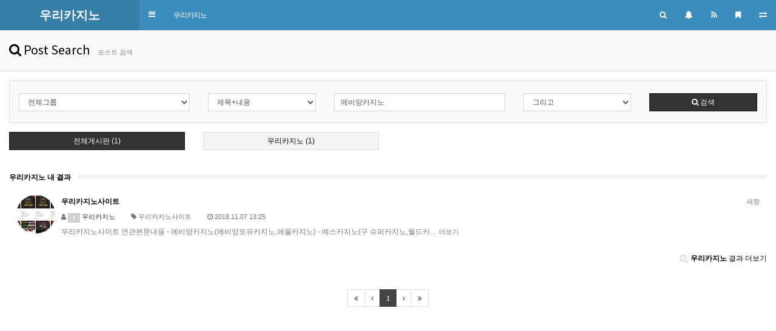

--- FILE ---
content_type: text/html; charset=utf-8
request_url: https://xn--1-277e33s13nbtdspfu0bevc.com/bbs/search.php?stx=%EC%97%90%EB%B9%84%EC%95%99%EC%B9%B4%EC%A7%80%EB%85%B8
body_size: 7217
content:
<!doctype html>
<html lang="ko">
<head>
<meta charset="utf-8">
<meta http-equiv="imagetoolbar" content="no">
<meta http-equiv="X-UA-Compatible" content="IE=Edge">
<meta name="title" content="전체검색 결과 > 우리카지노" />
<meta name="publisher" content="우리카지노" />
<meta name="author" content="우리카지노" />
<meta name="robots" content="index,follow" />
<meta name="keywords" content="우리카지노" />
<meta name="description" content="전체검색 결과 > 우리카지노" />
<meta name="twitter:card" content="summary_large_image" />
<meta property="og:title" content="전체검색 결과 > 우리카지노" />
<meta property="og:site_name" content="우리카지노" />
<meta property="og:author" content="우리카지노" />
<meta property="og:type" content="" />
<meta property="og:description" content="전체검색 결과 > 우리카지노" />
<meta property="og:url" content="http://xn--1-277e33s13nbtdspfu0bevc.com/bbs/search.php?stx=%EC%97%90%EB%B9%84%EC%95%99%EC%B9%B4%EC%A7%80%EB%85%B8" />
<link rel="canonical" href="https://xn--1-277e33s13nbtdspfu0bevc.com/bbs/search.php?stx=%EC%97%90%EB%B9%84%EC%95%99%EC%B9%B4%EC%A7%80%EB%85%B8" />
<title>전체검색 결과 > 우리카지노</title>
<link rel="stylesheet" href="https://xn--1-277e33s13nbtdspfu0bevc.com/css/default.css?ver=180820">
<link rel="stylesheet" href="https://xn--1-277e33s13nbtdspfu0bevc.com/css/apms.css?ver=180820">
<link rel="stylesheet" href="https://xn--1-277e33s13nbtdspfu0bevc.com/thema/Miso-LTE/assets/bs3/css/bootstrap.min.css" type="text/css"  class="thema-mode">
<link rel="stylesheet" href="https://code.ionicframework.com/ionicons/2.0.1/css/ionicons.min.css" type="text/css">
<link rel="stylesheet" href="https://xn--1-277e33s13nbtdspfu0bevc.com/thema/Miso-LTE/colorset/Basic/colorset.css" type="text/css"  class="thema-colorset">
<link rel="stylesheet" href="https://xn--1-277e33s13nbtdspfu0bevc.com/skin/search/basic/style.css" >
<link rel="stylesheet" href="https://xn--1-277e33s13nbtdspfu0bevc.com/css/level/basic.css?ver=180820">
<!--[if lte IE 8]>
<script src="https://xn--1-277e33s13nbtdspfu0bevc.com/js/html5.js"></script>
<![endif]-->
<script>
// 자바스크립트에서 사용하는 전역변수 선언
var g5_url       = "https://xn--1-277e33s13nbtdspfu0bevc.com";
var g5_bbs_url   = "https://xn--1-277e33s13nbtdspfu0bevc.com/bbs";
var g5_is_member = "";
var g5_is_admin  = "";
var g5_is_mobile = "";
var g5_bo_table  = "";
var g5_sca       = "";
var g5_pim       = "";
var g5_editor    = "";
var g5_responsive    = "1";
var g5_cookie_domain = "";
var g5_purl = "http://xn--1-277e33s13nbtdspfu0bevc.com/bbs/search.php?stx=%EC%97%90%EB%B9%84%EC%95%99%EC%B9%B4%EC%A7%80%EB%85%B8";
</script>
<script src="https://xn--1-277e33s13nbtdspfu0bevc.com/js/jquery-1.11.3.min.js"></script>
<script src="https://xn--1-277e33s13nbtdspfu0bevc.com/js/jquery-migrate-1.2.1.min.js"></script>
<script src="https://xn--1-277e33s13nbtdspfu0bevc.com/lang/korean/lang.js?ver=180820"></script>
<script src="https://xn--1-277e33s13nbtdspfu0bevc.com/js/common.js?ver=180820"></script>
<script src="https://xn--1-277e33s13nbtdspfu0bevc.com/js/wrest.js?ver=180820"></script>
<script src="https://xn--1-277e33s13nbtdspfu0bevc.com/js/placeholders.min.js"></script>
<script src="https://xn--1-277e33s13nbtdspfu0bevc.com/js/apms.js?ver=180820"></script>
<link rel="stylesheet" href="https://xn--1-277e33s13nbtdspfu0bevc.com/js/font-awesome/css/font-awesome.min.css">
<script src="https://xn--1-277e33s13nbtdspfu0bevc.com/plugin/apms/js/jquery.mobile.swipe.min.js?ver=180820"></script>
</head>
<body class="responsive is-pc">
	<h1 style="display:inline-block !important;position:absolute;top:0;left:0;margin:0 !important;padding:0 !important;font-size:0;line-height:0;border:0 !important;overflow:hidden !important">
	전체검색 결과 > 우리카지노	</h1>
<style> 
		.layout-boxed > .wrapper, .content-wrapper > .content { max-width:1250px; }
	.no-responsive .wrapper, .no-responsive .main-header { min-width:1250px; }
	.layout-boxed.left .wrapper { margin-left:0px; }
	.layout-boxed.right .wrapper { margin-right:0px; }
	.at-navbar .dropdown-menu ul { width: 180px; min-width: 180px; }
		</style>
<div id="thema_wrapper" class="hold-transition ko skin-blue sidebar-collapse header-menu">
	<!-- Site wrapper -->
	<div class="wrapper">
		<header class="main-header">
			<!-- Logo -->
			<a href="https://xn--1-277e33s13nbtdspfu0bevc.com" class="logo">
				<!-- mini logo for sidebar mini 50x50 pixels -->
				<span class="logo-mini"><b>�</b></span>
				<!-- logo for regular state and mobile devices -->
				<span class="logo-lg"><b>우리카지노</b></span>
			</a>
			<!-- Header Navbar -->
			<nav class="navbar navbar-static-top" role="navigation">
				<a class="cursor sidebar-toggle" data-toggle="offcanvas" role="button">
					<span class="sr-only">Toggle navigation</span>
					<span class="icon-bar"></span>
					<span class="icon-bar"></span>
					<span class="icon-bar"></span>
				</a>
									<button type="button" class="navbar-toggle collapsed btn-navbar-top" data-toggle="collapse" data-target="#navbar-collapse">
						<i class="fa fa-bars"></i>
					</button>
								<div class="navbar-custom-menu">
					<ul class="nav navbar-nav">
												<li class="dropdown tasks-menu">
							<a class="cursor dropdown-toggle" data-href="#" data-toggle="dropdown" style="padding:0px;">
								<div data-original-title="<nobr>검색</nobr>" data-toggle="tooltip" data-placement="bottom" data-html="true" style="padding:15px;">
									<i class="fa fa-search"></i>
								</div>
							</a>
							<ul class="dropdown-menu ko-12">
								<li class="header">
									<form name="tallsearch" method="get" onsubmit="return tsearch_submit(this);" role="form" class="form">
									<div class="form-group" style="margin-bottom:8px;">
										<input type="text" name="stx" class="form-control input-sm" value="에비앙카지노" placeholder="두글자 이상 입력">
									</div>
									<div class="row row-10">
										<div class="col-xs-6 col-10">
											<select name="url" class="form-control input-sm">
												<option value="https://xn--1-277e33s13nbtdspfu0bevc.com/bbs/search.php">게시물</option>
																								<option value="https://xn--1-277e33s13nbtdspfu0bevc.com/bbs/tag.php">태그</option>
											</select>
										</div>
										<div class="col-xs-6 col-10">
											<button type="submit" class="btn btn-navy btn-sm btn-block"><i class="fa fa-search"></i> 검색하기</button>
										</div>
									</div>
									</form>				
								</li>
							</ul>
						</li>
						<li data-toggle="control-sidebar" onclick="miso_msg();">
							<a class="cursor" data-href="#" data-toggle="dropdown" style="padding:0px;">
								<div data-original-title="<nobr>알림</nobr>" data-toggle="tooltip" data-placement="bottom" data-html="true" style="padding:15px;">
									<i class="fa fa-bell"></i>
									<span class="label label-circle label-warning msgLabel en" style="display:none;">
										<span class="msgCount">0</span>
									</span>
								</div>
							</a>
						</li>
						<li class="hidden-xs hidden-boxed">
							<a href="https://xn--1-277e33s13nbtdspfu0bevc.com/rss/rss.php" target="_blank" data-original-title="<nobr>RSS</nobr>" data-toggle="tooltip" data-placement="bottom" data-html="true">
								<i class="fa fa-rss"></i>
							</a>
						</li>
						<li class="hidden-xs hidden-boxed">
							<a class="cursor" data-href="#" onclick="window.external.AddFavorite(parent.location.href,document.title);" data-original-title="<nobr>북마크</nobr>" data-toggle="tooltip" data-placement="bottom" data-html="true">
								<i class="fa fa-bookmark"></i>
							</a>
						</li>
												<li class="hidden-xs">
							<a href="https://xn--1-277e33s13nbtdspfu0bevc.com/bbs/search.php?stx=%EC%97%90%EB%B9%84%EC%95%99%EC%B9%B4%EC%A7%80%EB%85%B8&amp;device=mobile" target="_blank" data-original-title="<nobr>모바일</nobr>" data-toggle="tooltip" data-placement="bottom" data-html="true">
								<i class="fa fa-exchange"></i>
							</a>
						</li>
					</ul>
				</div>
									<div class="at-navbar pull-left">
						<div class="navbar-collapse collapse" id="navbar-collapse">
							<ul class="nav navbar-nav nav-12">
																											<li class="dropdown">
											<a href="https://xn--1-277e33s13nbtdspfu0bevc.com/bbs/board.php?bo_table=wooricasino" class="dropdown-toggle" data-hover="dropdown" data-close-others="true">
												우리카지노																									<i class="fa fa-caret-down visible-xs pull-right"></i>
																							</a>
											<div class="dropdown-menu dropdown-menu-head">
												<ul class="pull-left">
																																																																	<li class="dropdown-submenu sub-off">
															<a tabindex="-1" href="https://xn--1-277e33s13nbtdspfu0bevc.com/bbs/board.php?bo_table=wooricasino">
																우리카지노																																<i class="fa fa-caret-right sub-caret pull-right"></i>
															</a>
															<div class="dropdown-menu dropdown-menu-sub">
																<ul class="pull-left">
																																																																			<li class="sub2-off">
																		<a tabindex="-1" href="https://xn--1-277e33s13nbtdspfu0bevc.com/bbs/board.php?bo_table=wooricasino&sca=%EC%9A%B0%EB%A6%AC%EC%B9%B4%EC%A7%80%EB%85%B8">우리카지노</a>
																	</li>
																																																																			<li class="sub2-off">
																		<a tabindex="-1" href="https://xn--1-277e33s13nbtdspfu0bevc.com/bbs/board.php?bo_table=wooricasino&sca=%EC%9A%B0%EB%A6%AC%EC%B9%B4%EC%A7%80%EB%85%B8%EC%82%AC%EC%9D%B4%ED%8A%B8">우리카지노사이트</a>
																	</li>
																																																																			<li class="sub2-off">
																		<a tabindex="-1" href="https://xn--1-277e33s13nbtdspfu0bevc.com/bbs/board.php?bo_table=wooricasino&sca=%EC%9A%B0%EB%A6%AC%EC%B9%B4%EC%A7%80%EB%85%B8%EC%BF%A0%ED%8F%B0">우리카지노쿠폰</a>
																	</li>
																																																																			<li class="sub2-off">
																		<a tabindex="-1" href="https://xn--1-277e33s13nbtdspfu0bevc.com/bbs/board.php?bo_table=wooricasino&sca=%EC%9A%B0%EB%A6%AC%EC%B9%B4%EC%A7%80%EB%85%B8%EB%A8%B9%ED%8A%80">우리카지노먹튀</a>
																	</li>
																																																																			<li class="sub2-off">
																		<a tabindex="-1" href="https://xn--1-277e33s13nbtdspfu0bevc.com/bbs/board.php?bo_table=wooricasino&sca=%EC%9A%B0%EB%A6%AC%EC%B9%B4%EC%A7%80%EB%85%B8%EC%BB%A4%EB%AE%A4%EB%8B%88%ED%8B%B0">우리카지노커뮤니티</a>
																	</li>
																																																																			<li class="sub2-off">
																		<a tabindex="-1" href="https://xn--1-277e33s13nbtdspfu0bevc.com/bbs/board.php?bo_table=wooricasino&sca=%EC%B9%B4%EC%A7%80%EB%85%B8%EC%82%AC%EC%9D%B4%ED%8A%B8">카지노사이트</a>
																	</li>
																																</ul>
																																<div class="clearfix sub-nanum"></div>
															</div>
														</li>
																																					</ul>
																								<div class="clearfix sub-nanum"></div>
											</div>
										</li>
																								</ul>
						</div>
					</div>
							</nav>
		</header>

		<!-- =============================================== -->

		<!-- Left side column. contains the sidebar -->
		<aside class="main-sidebar">
			<section class="sidebar">
				<div class="sidebar-misc">

	<!-- Sidebar User Panel -->
	
		<form id="miso_sidelogin" name="miso_sidelogin" method="post" action="https://xn--1-277e33s13nbtdspfu0bevc.com/bbs/login_check.php" autocomplete="off" class="form" onsubmit="return miso_sidelogin_form(this);">
		<input type="hidden" name="url" value="https://xn--1-277e33s13nbtdspfu0bevc.com/bbs/search.php?stx=%EC%97%90%EB%B9%84%EC%95%99%EC%B9%B4%EC%A7%80%EB%85%B8">
			<div class="media no-margin en">
				<div class="sidebar-form pull-right" style="width:60px; margin:10px 10px 0px 0px;">
					<button type="submit" class="btn btn-flat btn-block" tabindex="43" style="height:78px;"><i class="fa fa-power-off fa-2x"></i></button> 
				</div>
				<div class="media-body">
					<div class="sidebar-form" style="margin:10px 5px 0px 10px;">
						<div class="input-group">
							<input type="text" name="mb_id" id="mb_id" class="form-control sidebar-input" placeholder="User ID" tabindex="41">
							<span class="input-group-btn">
								<button type="button" class="btn btn-flat sidebar-input-text"><i class="fa fa-user"></i></button>
							</span>
						</div>
					</div>
					<div class="sidebar-form" style="margin:5px 5px 0px 10px;">
						<div class="input-group">
							<input type="password" name="mb_password" id="mb_password" class="form-control sidebar-input" placeholder="Password" tabindex="42">
							<span class="input-group-btn">
								<button type="button" class="btn btn-flat sidebar-input-text"><i class="fa fa-lock"></i></button>
							</span>
						</div>
					</div>
				</div>
			</div>
			<ul class="sidebar-list" style="padding:0px; margin:10px 10px 5px; letter-spacing:-1px;" >
				<li class="sidebar-text">
					<label class="cursor pull-left">
						<input type="checkbox" name="auto_login" value="1" id="remember_me" class="remember-me"> &nbsp;자동접속
					</label>
					<span class="pull-right">
						<a href="https://xn--1-277e33s13nbtdspfu0bevc.com/bbs/register.php">
							<span class="sidebar-text">회원가입</span>
						</a>
						&nbsp;|&nbsp;
						<a href="https://xn--1-277e33s13nbtdspfu0bevc.com/bbs/password_lost.php" class="win_password_lost">
							<span class="sidebar-text">정보찾기</span>
						</a>
					</span>
					<div class="clearfix"></div>
				</li>
			</ul>	
		</form>
	
	<div class="sidebar-header en">
		ICON NAVIGATION
	</div>
	<div class="sidebar-icon text-center">

		<a href="">
							<i class="fa fa-shopping-cart"></i>
				<span>쇼핑몰</span>
					</a>

		<a href="https://xn--1-277e33s13nbtdspfu0bevc.com/bbs/board.php?bo_table=basic">
			<i class="fa fa-bullhorn"></i>
			<span>알림장</span>
		</a>

		<a href="https://xn--1-277e33s13nbtdspfu0bevc.com/bbs/board.php?bo_table=basic">
			<i class="fa fa-gift"></i>
			<span>이벤트</span>
		</a>

		<a href="https://xn--1-277e33s13nbtdspfu0bevc.com/bbs/board.php?bo_table=basic">
			<i class="fa fa-calendar-check-o"></i>
			<span>출석부</span>
		</a>

		<div class="clearfix"></div>
	</div>

</div>

<!-- =============================================== -->

<!-- Sidebar Menu -->

<ul class="sidebar-menu">
<!-- Main Menu -->
<li class="header en">MAIN NAVIGATION</li>
<li class="treeview">
	<a href="https://xn--1-277e33s13nbtdspfu0bevc.com">
		<i class="fa fa-home"></i><span>메인</span>
	</a>
</li>

	<li class="treeview">
		<a href="https://xn--1-277e33s13nbtdspfu0bevc.com/bbs/board.php?bo_table=wooricasino" class="old">
			<i class="fa fa-circle"></i><span>우리카지노</span>
							<i class="fa fa-angle-left pull-right"></i>
					</a>
					<ul class="treeview-menu">
							<li>
					<a href="https://xn--1-277e33s13nbtdspfu0bevc.com/bbs/board.php?bo_table=wooricasino" class="old">
													<i class="fa fa-angle-left pull-right"></i>
												<i class="fa fa-circle-o"></i><span>우리카지노</span>
					</a>
											<ul class="treeview-menu">
													<li>
								<a href="https://xn--1-277e33s13nbtdspfu0bevc.com/bbs/board.php?bo_table=wooricasino&sca=%EC%9A%B0%EB%A6%AC%EC%B9%B4%EC%A7%80%EB%85%B8" class="old">
																		<i class="fa fa-genderless"></i><span>우리카지노</span>
								</a>
							</li>
													<li>
								<a href="https://xn--1-277e33s13nbtdspfu0bevc.com/bbs/board.php?bo_table=wooricasino&sca=%EC%9A%B0%EB%A6%AC%EC%B9%B4%EC%A7%80%EB%85%B8%EC%82%AC%EC%9D%B4%ED%8A%B8" class="old">
																		<i class="fa fa-genderless"></i><span>우리카지노사이트</span>
								</a>
							</li>
													<li>
								<a href="https://xn--1-277e33s13nbtdspfu0bevc.com/bbs/board.php?bo_table=wooricasino&sca=%EC%9A%B0%EB%A6%AC%EC%B9%B4%EC%A7%80%EB%85%B8%EC%BF%A0%ED%8F%B0" class="old">
																		<i class="fa fa-genderless"></i><span>우리카지노쿠폰</span>
								</a>
							</li>
													<li>
								<a href="https://xn--1-277e33s13nbtdspfu0bevc.com/bbs/board.php?bo_table=wooricasino&sca=%EC%9A%B0%EB%A6%AC%EC%B9%B4%EC%A7%80%EB%85%B8%EB%A8%B9%ED%8A%80" class="old">
																		<i class="fa fa-genderless"></i><span>우리카지노먹튀</span>
								</a>
							</li>
													<li>
								<a href="https://xn--1-277e33s13nbtdspfu0bevc.com/bbs/board.php?bo_table=wooricasino&sca=%EC%9A%B0%EB%A6%AC%EC%B9%B4%EC%A7%80%EB%85%B8%EC%BB%A4%EB%AE%A4%EB%8B%88%ED%8B%B0" class="old">
																		<i class="fa fa-genderless"></i><span>우리카지노커뮤니티</span>
								</a>
							</li>
													<li>
								<a href="https://xn--1-277e33s13nbtdspfu0bevc.com/bbs/board.php?bo_table=wooricasino&sca=%EC%B9%B4%EC%A7%80%EB%85%B8%EC%82%AC%EC%9D%B4%ED%8A%B8" class="old">
																		<i class="fa fa-genderless"></i><span>카지노사이트</span>
								</a>
							</li>
												</ul>
									</li>
						</ul>
			</li>

<!-- SIDE Menu -->
<li class="header en">SIDE NAVIGATION</li>

<li class="treeview">
	<a href="#">
		<i class="fa fa-angle-left pull-right"></i>
		<i class="fa fa-search"></i><span>검색안내</span>
	</a>
	<ul class="treeview-menu">
				<li>
			<a href="https://xn--1-277e33s13nbtdspfu0bevc.com/bbs/search.php">
				<i class="fa fa-pencil"></i><span>게시물 검색</span>
			</a>
		</li>
		<li>
			<a href="https://xn--1-277e33s13nbtdspfu0bevc.com/bbs/tag.php">
				<i class="fa fa-tags"></i><span>태그 검색</span>
			</a>
		</li>
		<li>
			<a href="https://xn--1-277e33s13nbtdspfu0bevc.com/bbs/new.php">
				<i class="fa fa-bars"></i><span>새글 모음</span>
			</a>
		</li>
		<li>
			<a href="https://xn--1-277e33s13nbtdspfu0bevc.com/bbs/current_connect.php">
				<i class="fa fa-users"></i><span>현재접속자</span>
			</a>
		</li>
	</ul>
</li>
<li class="treeview">
	<a href="#">
		<i class="fa fa-angle-left pull-right"></i>
		<i class="fa fa-book"></i><span>이용안내</span>
	</a>
	<ul class="treeview-menu">
		<li>
			<a href="https://xn--1-277e33s13nbtdspfu0bevc.com/bbs/page.php?hid=intro">
				<i class="fa fa-leaf"></i><span>사이트 소개</span>
			</a>
		</li>
		<li>
			<a href="https://xn--1-277e33s13nbtdspfu0bevc.com/bbs/page.php?hid=provision">
				<i class="fa fa-credit-card"></i><span>이용약관</span>
			</a>
		</li>	
		<li>
			<a href="https://xn--1-277e33s13nbtdspfu0bevc.com/bbs/page.php?hid=privacy">
				<i class="fa fa-user"></i><span>개인정보취급방침</span>
			</a>
		</li>
		<li>
			<a href="https://xn--1-277e33s13nbtdspfu0bevc.com/bbs/page.php?hid=noemail">
				<i class="fa fa-ban"></i><span>이메일 무단수집거부</span>
			</a>
		</li>
		<li>
			<a href="https://xn--1-277e33s13nbtdspfu0bevc.com/bbs/page.php?hid=disclaimer">
				<i class="fa fa-shield"></i><span>책임의 한계와 법적고지</span>
			</a>
		</li>
		<li>
			<a href="https://xn--1-277e33s13nbtdspfu0bevc.com/bbs/page.php?hid=guide">
				<i class="fa fa-info-circle"></i><span>이용안내</span>
			</a>
		</li>
		<li>
			<a href="https://xn--1-277e33s13nbtdspfu0bevc.com/bbs/faq.php">
				<i class="fa fa-commenting"></i><span>자주하는 질문</span>
			</a>
		</li>
		<li>
			<a href="https://xn--1-277e33s13nbtdspfu0bevc.com/bbs/qalist.php">
				<i class="fa fa-user-secret"></i><span>1:1문의</span>
			</a>
		</li>
	</ul>
</li>
</ul>

<!-- =============================================== -->

<div class="sidebar-misc">

	<!-- search form -->
	<form name="allsearch" method="get" onsubmit="return tsearch_submit(this);" class="sidebar-form en">
	<input type="hidden" name="url" value="https://xn--1-277e33s13nbtdspfu0bevc.com/bbs/search.php">
		<div class="input-group">
			<input type="text" name="stx" class="form-control sidebar-input" value="에비앙카지노" placeholder="Post Search...">
			<span class="input-group-btn">
				<button type="submit" name="search" id="search-btn" class="btn btn-flat"><i class="fa fa-search"></i></button>
			</span>
		</div>
	</form>
	<!-- /.search form -->

	<div class="sidebar-header en">
		SITE STATISTICS
	</div>
	<ul class="sidebar-list ko-12">
		<li>
			<a href="https://xn--1-277e33s13nbtdspfu0bevc.com/bbs/current_connect.php">
				<span class="pull-right">14 명</span>
				<i class="fa fa-circle-o red"></i>현재 접속자 
			</a>
		</li>
		<li>
			<span class="pull-right">1,566 명</span>
			<i class="fa fa-circle-o green"></i>오늘 방문자
		</li>
		<li>
			<span class="pull-right">1,777 명</span>
			<i class="fa fa-circle-o green"></i>어제 방문자
		</li>
		<li>
			<span class="pull-right">2,879 명</span>
			<i class="fa fa-circle-o green"></i>최대 방문자
		</li>
		<li>
			<span class="pull-right">623,607 명</span>
			<i class="fa fa-circle-o green"></i>전체 방문자
		</li>
		<li>
			<span class="pull-right">136 개</span>
			<i class="fa fa-circle-o skyblue"></i>전체 게시물
		</li>
		<li>
			<span class="pull-right">27 개</span>
			<i class="fa fa-circle-o skyblue"></i>전체 댓글수
		</li>
		<li>
			<span class="pull-right" data-original-title="<nobr>오늘 0 명 / 어제 0 명</nobr>" data-toggle="tooltip" data-placement="top" data-html="true">4 명</span>
			<i class="fa fa-circle-o orangered"></i>전체 회원수
		</li>
	</ul>

	<div class="text-center" style="margin:15px 0px;">
		<div class="sns-share-icon">
<a href="https://xn--1-277e33s13nbtdspfu0bevc.com/bbs/sns_send.php?longurl=https%3A%2F%2Fxn--1-277e33s13nbtdspfu0bevc.com&amp;title=%EC%9A%B0%EB%A6%AC%EC%B9%B4%EC%A7%80%EB%85%B8&amp;sns=facebook" onclick="apms_sns('facebook','https://xn--1-277e33s13nbtdspfu0bevc.com/bbs/sns_send.php?longurl=https%3A%2F%2Fxn--1-277e33s13nbtdspfu0bevc.com&amp;title=%EC%9A%B0%EB%A6%AC%EC%B9%B4%EC%A7%80%EB%85%B8&amp;sns=facebook'); return false;" target="_blank"><img src="https://xn--1-277e33s13nbtdspfu0bevc.com/thema/Miso-LTE/assets/img/sns_fb.png" alt="Facebook"></a>
<a href="https://xn--1-277e33s13nbtdspfu0bevc.com/bbs/sns_send.php?longurl=https%3A%2F%2Fxn--1-277e33s13nbtdspfu0bevc.com&amp;title=%EC%9A%B0%EB%A6%AC%EC%B9%B4%EC%A7%80%EB%85%B8&amp;sns=twitter" onclick="apms_sns('twitter','https://xn--1-277e33s13nbtdspfu0bevc.com/bbs/sns_send.php?longurl=https%3A%2F%2Fxn--1-277e33s13nbtdspfu0bevc.com&amp;title=%EC%9A%B0%EB%A6%AC%EC%B9%B4%EC%A7%80%EB%85%B8&amp;sns=twitter'); return false;" target="_blank"><img src="https://xn--1-277e33s13nbtdspfu0bevc.com/thema/Miso-LTE/assets/img/sns_twt.png" alt="Twitter"></a>
<a href="https://xn--1-277e33s13nbtdspfu0bevc.com/bbs/sns_send.php?longurl=https%3A%2F%2Fxn--1-277e33s13nbtdspfu0bevc.com&amp;title=%EC%9A%B0%EB%A6%AC%EC%B9%B4%EC%A7%80%EB%85%B8&amp;sns=gplus" onclick="apms_sns('googleplus','https://xn--1-277e33s13nbtdspfu0bevc.com/bbs/sns_send.php?longurl=https%3A%2F%2Fxn--1-277e33s13nbtdspfu0bevc.com&amp;title=%EC%9A%B0%EB%A6%AC%EC%B9%B4%EC%A7%80%EB%85%B8&amp;sns=gplus'); return false;" target="_blank"><img src="https://xn--1-277e33s13nbtdspfu0bevc.com/thema/Miso-LTE/assets/img/sns_goo.png" alt="GooglePlus"></a>
<a href="https://xn--1-277e33s13nbtdspfu0bevc.com/bbs/sns_send.php?longurl=https%3A%2F%2Fxn--1-277e33s13nbtdspfu0bevc.com&amp;title=%EC%9A%B0%EB%A6%AC%EC%B9%B4%EC%A7%80%EB%85%B8&amp;sns=kakaostory" onclick="apms_sns('kakaostory','https://xn--1-277e33s13nbtdspfu0bevc.com/bbs/sns_send.php?longurl=https%3A%2F%2Fxn--1-277e33s13nbtdspfu0bevc.com&amp;title=%EC%9A%B0%EB%A6%AC%EC%B9%B4%EC%A7%80%EB%85%B8&amp;sns=kakaostory'); return false;" target="_blank"><img src="https://xn--1-277e33s13nbtdspfu0bevc.com/thema/Miso-LTE/assets/img/sns_kakaostory.png" alt="KakaoStory"></a>

<a href="https://xn--1-277e33s13nbtdspfu0bevc.com/bbs/sns_send.php?longurl=https%3A%2F%2Fxn--1-277e33s13nbtdspfu0bevc.com&amp;title=%EC%9A%B0%EB%A6%AC%EC%B9%B4%EC%A7%80%EB%85%B8&amp;sns=naverband" onclick="apms_sns('naverband','https://xn--1-277e33s13nbtdspfu0bevc.com/bbs/sns_send.php?longurl=https%3A%2F%2Fxn--1-277e33s13nbtdspfu0bevc.com&amp;title=%EC%9A%B0%EB%A6%AC%EC%B9%B4%EC%A7%80%EB%85%B8&amp;sns=naverband'); return false;" target="_blank"><img src="https://xn--1-277e33s13nbtdspfu0bevc.com/thema/Miso-LTE/assets/img/sns_naverband.png" alt="NaverBand"></a>
</div>	</div>
</div>			</section>
		</aside>
		<!-- =============================================== -->

		<!-- Content Wrapper. Contains page content -->
		<div id="content_wrapper" class="content-wrapper wide content-white ko-12">
							<div class="page-title">
					<h2><i class='fa fa-search'></i> Post Search</h2>
											<span class="page-desc hidden-xs">
							포스트 검색						</span>
										<div class="clearfix"></div>
				</div>
			
							<div class="content">
					<div class="at-content">
								
<div class="search-box">
	<form class="form" role="form" name="fsearch" onsubmit="return fsearch_submit(this);" method="get">
	<input type="hidden" name="srows" value="10">
		<div class="row">
			<div class="col-sm-3 col-xs-6">
				<div class="form-group">
					<label for="gr_id" class="sound_only">그룹</label>
					<select name="gr_id" id="gr_id" class="form-control input-sm">
						<option value="">전체그룹</option>
						<option value="casino">우리카지노</option>					</select>
				    <script>document.getElementById("gr_id").value = "";</script>
				</div>
			</div>
			<div class="col-sm-2 col-xs-6">
				<div class="form-group">
					<label for="sfl" class="sound_only">검색조건</label>
					<select name="sfl" id="sfl" class="form-control input-sm">
						<option value="wr_subject||wr_content">제목+내용</option>
						<option value="wr_subject">제목</option>
						<option value="wr_content">내용</option>
						<option value="mb_id">회원아이디</option>
						<option value="wr_name">이름</option>
					</select>
				</div>
			</div>
			<div class="col-sm-3 col-xs-6">
				<div class="form-group">
					<div class="form-group">
					    <label for="stx" class="sound_only">검색어<strong class="sound_only"> 필수</strong></label>
					    <input type="text" name="stx" value="에비앙카지노" id="stx" required class="form-control input-sm" maxlength="20" placeholder="두글자 이상 입력">
					</div>
				</div>
			</div>
			<div class="col-sm-2 col-xs-6">
				<div class="form-group">
   					<select name="sop" id="sop" class="form-control input-sm">
						<option value="or">또는</option>
						<option value="and" selected="selected">그리고</option>
					</select>	
				</div>
			</div>
			<div class="col-sm-2 col-xs-12">
				<div class="form-group">
					<button type="submit" class="btn btn-black btn-sm btn-block"><i class="fa fa-search"></i> 검색</button>
				</div>
			</div>
		</div>
	</form>
    <script>
    function fsearch_submit(f)
    {
        if (f.stx.value.length < 2) {
            alert("검색어는 두글자 이상 입력하십시오.");
            f.stx.select();
            f.stx.focus();
            return false;
        }

        // 검색에 많은 부하가 걸리는 경우 이 주석을 제거하세요.
        var cnt = 0;
        for (var i=0; i<f.stx.value.length; i++) {
            if (f.stx.value.charAt(i) == ' ')
                cnt++;
        }

        if (cnt > 1) {
            alert("빠른 검색을 위하여 검색어에 공백은 한개만 입력할 수 있습니다.");
            f.stx.select();
            f.stx.focus();
            return false;
        }

        f.action = "";
        return true;
    }
    </script>
</div>

	<div class="row">
		<div class="col-sm-3">
			<div class="form-group">
				<a href="?sfl=wr_subject%7C%7Cwr_content&amp;stx=%EC%97%90%EB%B9%84%EC%95%99%EC%B9%B4%EC%A7%80%EB%85%B8&amp;sop=and&amp;gr_id=" class="btn btn-black btn-sm btn-block">
					전체게시판 (1)
				</a>
			</div>
		</div>
					<div class="col-sm-3">
				<div class="form-group">
					<a href="/bbs/search.php?sfl=wr_subject%7C%7Cwr_content&amp;stx=%EC%97%90%EB%B9%84%EC%95%99%EC%B9%B4%EC%A7%80%EB%85%B8&amp;sop=and&amp;gr_id=&amp;onetable=wooricasino" class="btn btn-default btn-sm btn-block">
						우리카지노 (1)
					</a>
				</div>
			</div>
			</div>
	<br>

<div class="clearfix"></div>

	<div class="div-title-wrap">
		<div class="div-title"><strong><a href="./board.php?bo_table=wooricasino&amp;sfl=wr_subject%7C%7Cwr_content&amp;stx=%EC%97%90%EB%B9%84%EC%95%99%EC%B9%B4%EC%A7%80%EB%85%B8&amp;sop=and">우리카지노 내 결과</a></strong></div>
		<div class="div-sep-wrap">
			<div class="div-sep sep-bold"></div>
		</div>
	</div>
	<div class="search-media">
			<div class="media">
			<div class="photo pull-left">
				<img src="https://xn--1-277e33s13nbtdspfu0bevc.com/data/file/wooricasino/thumb-3717090873_MUEtC41z_866162d0be6153640182bc1a2b840a94848a2b20_80x80.jpg" alt="https://xn--1-277e33s13nbtdspfu0bevc.com/data/file/wooricasino/thumb-3717090873_MUEtC41z_866162d0be6153640182bc1a2b840a94848a2b20_80x80.jpg">			</div>
			<div class="media-body">
				<a href="./board.php?bo_table=wooricasino&amp;wr_id=667" target="_blank" class="pull-right"><span class="text-muted font-11">새창</span></a>
				<div class="media-heading">
					<a href="./board.php?bo_table=wooricasino&amp;wr_id=667">
						<b>우리카지노사이트</b>
					</a>
				</div>
				<div class="media-info font-11 text-muted">
					<i class="fa fa-user"></i>
					<a href="javascript:;" onClick="showSideView(this, 'casino2017', '우리카지노', '', '');"><span class="member"><span class="lv-icon lv-1">1</span> 우리카지노</span></a>
											<span class="sp"></span>
						<i class="fa fa-tag"></i>
						우리카지노사이트					
					<span class="hidden-xs">
						<span class="sp"></span>
						<i class="fa fa-clock-o"></i>
						<time datetime="2018-11-07T13:25:04+09:00">2018.11.07 13:25</time>
					</span>
				</div>
				<div class="media-content">
					<a href="./board.php?bo_table=wooricasino&amp;wr_id=667">
						<span class="text-muted">우리카지노사이트 연관본문내용 - 에비앙카지노(에비앙포유카지노,애플카지노) - 예스카지노(구 슈퍼카지노,월드카… <span class="font-11 text-muted">더보기</span></span>
					</a>
				</div>
			</div>
		</div>
		</div>
	<div class="text-right">
		<a href="./board.php?bo_table=wooricasino&amp;sfl=wr_subject%7C%7Cwr_content&amp;stx=%EC%97%90%EB%B9%84%EC%95%99%EC%B9%B4%EC%A7%80%EB%85%B8&amp;sop=and"><i class="fa fa-search-plus fa-lg lightgray"></i> <strong>우리카지노</strong> 결과 더보기</a>
	</div>
	<div class="clearfix h20"></div>

	<div class="text-center">
		<ul class="pagination pagination-sm en">
			<li class="disabled"><a><i class="fa fa-angle-double-left"></i></a></li><li class="disabled"><a><i class="fa fa-angle-left"></i></a></li><li class="active"><a>1</a></li><li class="disabled"><a><i class="fa fa-angle-right"></i></a></li><li class="disabled"><a><i class="fa fa-angle-double-right"></i></a></li>		</ul>
	</div>
													</div><!-- .at-content -->
			</div><!-- .content -->
				</div><!-- /.content-wrapper -->

		<!-- Footer -->
		<footer id="thema_footer" class="main-footer ko-12">
			<div class="info font-12 ko-11">
				<a href="https://xn--1-277e33s13nbtdspfu0bevc.com/bbs/page.php?hid=intro">사이트 소개</a>
				<span class="sp">|</span>
				<span class="hidden-sm hidden-xs">
					<a href="https://xn--1-277e33s13nbtdspfu0bevc.com/bbs/page.php?hid=provision">이용약관</a> 
					<span class="sp">|</span>
					<a href="https://xn--1-277e33s13nbtdspfu0bevc.com/bbs/page.php?hid=privacy">개인정보취급방침</a>
					<span class="sp">|</span>
					<a href="https://xn--1-277e33s13nbtdspfu0bevc.com/bbs/page.php?hid=noemail">이메일 무단수집거부</a>
					<span class="sp">|</span>
					<a href="https://xn--1-277e33s13nbtdspfu0bevc.com/bbs/page.php?hid=disclaimer">책임의 한계와 법적고지</a>
					<span class="sp">|</span>
				</span>
				<a href="https://xn--1-277e33s13nbtdspfu0bevc.com/bbs/page.php?hid=guide">이용안내</a>
				<span class="sp">|</span>
				<a href="https://xn--1-277e33s13nbtdspfu0bevc.com/bbs/search.php?stx=%EC%97%90%EB%B9%84%EC%95%99%EC%B9%B4%EC%A7%80%EB%85%B8&amp;device=mobile">
					모바일 버전
				</a>
			</div>
			<div class="copyright">
				<strong><i class="fa fa-copyright"></i> 우리카지노.</strong>
				<span class="hidden-xs en">All rights reserved.</span>
			</div>
		</footer>

		<!-- Control Sidebar -->
		<aside class="control-sidebar control-sidebar-dark">
			<div class="control-sidebar-content">
				<div id="sidebarList"></div>
				<div class="text-center">
					<a href="javascript::;" data-toggle="control-sidebar">
						<h3 class="control-sidebar-heading no-margin">
							Close
						</h3>
					</a>
				</div>
			</div>
		</aside><!-- /.control-sidebar -->

		<!-- Add the sidebar's background. This div must be placed immediately after the control sidebar -->
		<div class="control-sidebar-bg"></div>
	</div><!-- ./wrapper -->
</div>

<div id="go-btn" class="go-btn">
   	<a href="#" class="go-top"><img src="https://xn--1-277e33s13nbtdspfu0bevc.com/thema/Miso-LTE/assets/img/btn-top.png"></a>
   	<a href="#" class="go-bottom"><img src="https://xn--1-277e33s13nbtdspfu0bevc.com/thema/Miso-LTE/assets/img/btn-bottom.png"></a>
</div>

<!--[if lt IE 9]>
<script src="https://xn--1-277e33s13nbtdspfu0bevc.com/thema/Miso-LTE/assets/js/respond.js"></script>
<![endif]-->

<script>
	var is_miso_thema = "Miso-LTE";
	var is_response_time = "6000";
	var is_hover_sidebar = "";
</script>
<script src="https://xn--1-277e33s13nbtdspfu0bevc.com/thema/Miso-LTE/assets/bs3/js/bootstrap.min.js"></script>
<script src="https://xn--1-277e33s13nbtdspfu0bevc.com/thema/Miso-LTE/assets/js/bootstrap-hover-dropdown.min.js"></script>
<script src="https://xn--1-277e33s13nbtdspfu0bevc.com/thema/Miso-LTE/assets/js/slimscroll.min.js"></script>
<script src="https://xn--1-277e33s13nbtdspfu0bevc.com/thema/Miso-LTE/assets/js/fastclick.js"></script>
<script src="https://xn--1-277e33s13nbtdspfu0bevc.com/thema/Miso-LTE/assets/js/app.js"></script>
<script src="https://xn--1-277e33s13nbtdspfu0bevc.com/thema/Miso-LTE/assets/js/custom.js"></script>


<!-- 아미나빌더 1.8.43 / 그누보드 5.3.3.3(패치 G5.4.3.1) -->
<!-- ie6,7에서 사이드뷰가 게시판 목록에서 아래 사이드뷰에 가려지는 현상 수정 -->
<!--[if lte IE 7]>
<script>
$(function() {
    var $sv_use = $(".sv_use");
    var count = $sv_use.length;

    $sv_use.each(function() {
        $(this).css("z-index", count);
        $(this).css("position", "relative");
        count = count - 1;
    });
});
</script>
<![endif]-->

<script defer src="https://static.cloudflareinsights.com/beacon.min.js/vcd15cbe7772f49c399c6a5babf22c1241717689176015" integrity="sha512-ZpsOmlRQV6y907TI0dKBHq9Md29nnaEIPlkf84rnaERnq6zvWvPUqr2ft8M1aS28oN72PdrCzSjY4U6VaAw1EQ==" data-cf-beacon='{"version":"2024.11.0","token":"ca5f1986ae6444b48ea8e945d974c837","r":1,"server_timing":{"name":{"cfCacheStatus":true,"cfEdge":true,"cfExtPri":true,"cfL4":true,"cfOrigin":true,"cfSpeedBrain":true},"location_startswith":null}}' crossorigin="anonymous"></script>
</body>
</html>
